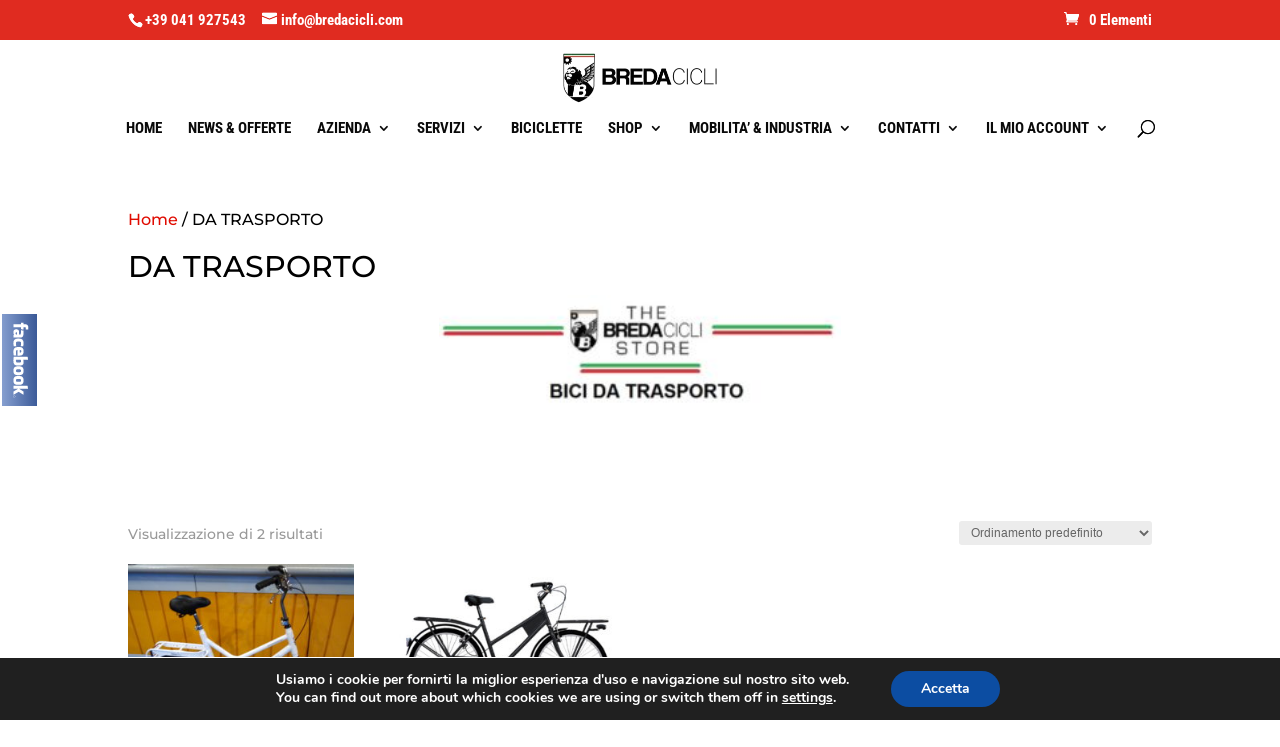

--- FILE ---
content_type: text/css
request_url: https://www.bredacicli.com/wp-content/uploads/sass/wc_email_inquiry_cart_options.min.css?ver=1636457307
body_size: 736
content:
@charset "UTF-8";.clear{clear:both}.nobr{white-space:nowrap}.wc_email_inquiry_expand_text{min-width:20px;display:inline-block}.wc_email_inquiry_custom_form_container{position:relative !important}.wc_email_inquiry_button_container{margin-bottom:5px !important;margin-top:5px !important;margin-left:0 !important;margin-right:0 !important}body .wc_email_inquiry_button_container .wc_email_inquiry_button{position:relative !important;cursor:pointer;display:inline-block !important;line-height:1 !important}body .wc_email_inquiry_button_container .wc_email_inquiry_email_button{padding:5px 5px !important;margin:0;background-color:#ee2b2b !important;background:-webkit-gradient(linear,left top,left bottom,color-stop(.2,#d33),color-stop(1,#ee2b2b)) !important;background:-moz-linear-gradient(center top,#d33 20%,#ee2b2b 100%) !important;border:1px solid #ee2b2b !important;border-radius:100px 100px 100px 100px !important;-moz-border-radius:100px 100px 100px 100px !important;-webkit-border-radius:100px 100px 100px 100px !important;box-shadow:1px 2px 1px 1px #ccc !important;-moz-box-shadow:1px 2px 1px 1px #ccc !important;-webkit-box-shadow:1px 2px 1px 1px #ccc !important;font:normal 15px/1.5em Montserrat !important;color:#fff !important;text-align:center !important;text-shadow:0 -1px 0 rgba(0,0,0,0.3);text-decoration:none !important}body .wc_email_inquiry_button_container .wc_email_inquiry_hyperlink_text{font:bold 12px/1.4em Arial,sans-serif !important;color:#000 !important}body .wc_email_inquiry_button_container .wc_email_inquiry_hyperlink_text:hover{color:#999 !important}.wc_email_inquiry_form *{box-sizing:content-box !important;-moz-box-sizing:content-box !important;-webkit-box-sizing:content-box !important}.wc_email_inquiry_form,.wc_email_inquiry_modal.default .modal-content{background-color:#ededed !important}body .wc_email_inquiry_form,.wc_email_inquiry_form,.wc_email_inquiry_form .wc_email_inquiry_field,body .wc_email_inquiry_field{font:300 14px/1.5em Arial,sans-serif !important;color:#000 !important}.wc_email_inquiry_custom_form_product_heading{font:normal 26px/1.4em Arial,sans-serif !important;color:#29577f !important;clear:none !important;margin-top:5px !important;padding-top:0 !important}a.wc_email_inquiry_custom_form_product_url{font:normal 12px/1.4em Arial,sans-serif !important;color:#29577f !important}.wc_email_inquiry_subject{font:300 14px/1.5em Arial,sans-serif !important;color:#000 !important}.wc_email_inquiry_field input,.wc_email_inquiry_field textarea{box-sizing:border-box !important;border:2px solid #ccc !important;border-radius:0 !important;-moz-border-radius:0 !important;-webkit-border-radius:0 !important;background-color:#d6d6d6 !important;color:#000 !important}body .wc_email_inquiry_form_button,.wc_email_inquiry_form_button{position:relative !important;cursor:pointer;display:inline-block !important}body .wc_email_inquiry_form_button,.wc_email_inquiry_form_button{padding:7px 10px !important;margin:0;background-color:#ee2b2b !important;background:-webkit-gradient(linear,left top,left bottom,color-stop(.2,#f90000),color-stop(1,#ee2b2b)) !important;background:-moz-linear-gradient(center top,#f90000 20%,#ee2b2b 100%) !important;border:1px solid #ee2b2b !important;border-radius:100px 100px 100px 100px !important;-moz-border-radius:100px 100px 100px 100px !important;-webkit-border-radius:100px 100px 100px 100px !important;box-shadow:1px 1px 1px 1px #fff !important;-moz-box-shadow:1px 1px 1px 1px #fff !important;-webkit-box-shadow:1px 1px 1px 1px #fff !important;font:normal 16px/1.6em Arial,sans-serif !important;color:#fff !important;text-align:center !important;text-shadow:0 -1px 0 rgba(0,0,0,0.3);text-decoration:none !important}.wc_email_inquiry_result_heading{font:bold 18px/1.6em Arial,sans-serif !important;color:#dd0b0b !important}